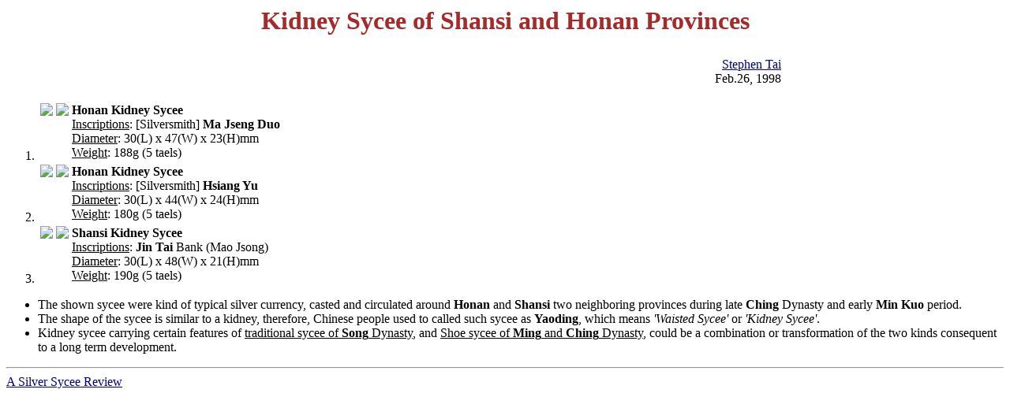

--- FILE ---
content_type: text/html; charset=windows-1251
request_url: http://charm.ru/library/sycee30.htm
body_size: 2168
content:
<html>
<head>
<title>Kidney Sycee of Shansi and Honan Provinces</title>

</head>

<body text="black" bgcolor="#FFFFFF" link="#000080" vlink="#FF0080" alink="#FF0000">

<center> <h1> <font color="brown">Kidney Sycee of Shansi and Honan Provinces</h1> </font></center> 

<center>
<table>
<tr><td width=700>
<tr><td align=right><font color=green><a
href="mailto:hwtai@ms9.hinet.net">Stephen Tai</a></font><br> Feb.26, 1998
</table>


</center>
<ol>
<li>
<table>
<tr valign="top"><td align="center">
<img src="/images/kidney-sycee1-a.jpg">
<img src="/images/kidney-sycee1-b.jpg">
<td width=400>
<b>Honan Kidney Sycee</b><br>
<u>Inscriptions</u>: [Silversmith] <b>Ma Jseng Duo</b><br>
<u>Diameter</u>: 30(L) x 47(W) x 23(H)mm<br>
<u>Weight</u>: 188g (5 taels)
</table>

<li>
<table>
<tr valign="top"><td align="center">
<img src="/images/kidney-sycee2-a.jpg">
<img src="/images/kidney-sycee2-b.jpg">
<td width=400>
<b>Honan Kidney Sycee</b><br>
<u>Inscriptions</u>: [Silversmith] <b>Hsiang Yu</b><br>
<u>Diameter</u>: 30(L) x 44(W) x 24(H)mm<br>
<u>Weight</u>: 180g (5 taels)
</table>

<li>
<table>
<tr valign="top"><td align="center">
<img src="/images/kidney-sycee3-a.jpg">
<img src="/images/kidney-sycee3-b.jpg">
<td width=400>
<b>Shansi Kidney Sycee</b><br>
<u>Inscriptions</u>: <b>Jin Tai</b> Bank (Mao Jsong)<br>
<u>Diameter</u>: 30(L) x 48(W) x 21(H)mm<br>
<u>Weight</u>: 190g (5 taels)
</table>
</ol>

<ul>
<li> The shown sycee were kind of typical silver currency, casted and
circulated around <b>Honan</b> and <b>Shansi</b> two neighboring provinces during late
<b>Ching</b> Dynasty and early <b>Min Kuo</b> period.
<li>The shape of the sycee is similar to a kidney, therefore, Chinese people
used to called such sycee as <b>Yaoding</b>, which means <i>'Waisted
Sycee'</i> or <i>'Kidney Sycee'</i>.
<li> Kidney sycee carrying certain features of <u>traditional sycee of
<b>Song</b> Dynasty</u>, and <u>Shoe sycee of <b>Ming</b> and <b>Ching</b>
Dynasty</u>, could be a combination
or transformation of the two kinds consequent to a long term development.


</ul>
<hr>
<a href="http://www.charm.ru/library/syceelist.htm">A Silver Sycee Review</a>

</body>
</html>
